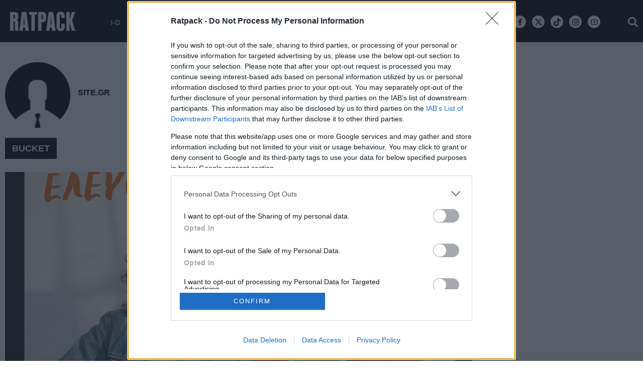

--- FILE ---
content_type: text/html; charset=utf-8
request_url: https://www.ratpack.gr/editors/user/959/sitegr
body_size: 13872
content:
<!DOCTYPE HTML>
<!--[if lt IE 7]> <html lang="el" class="no-js ie ie6"> <![endif]-->
<!--[if IE 7]> <html lang="el" class="no-js ie ie7"> <![endif]-->
<!--[if IE 8]> <html lang="el" class="no-js ie ie8"> <![endif]-->
<!--[if IE 9 ]> <html class="no-js ie ie9"> <![endif]-->
<!--[if (gt IE 9)|!(IE)]><!-->
<html lang="el" class="no-js">
<!--<![endif]-->
<head>

	<base href="https://www.ratpack.gr/editors/user/959/sitegr" />
	<meta http-equiv="content-type" content="text/html; charset=utf-8" />
	<meta name="keywords" content="γυναικες, αντρικο ντυσιμο, αντρικο στυλ, περιποιηση σωματος, εξοδος, φαγητο, ποτο, αυτοκινητα, μηχανες, σπορ, ταξιδια, τεχνολογια, γκατζετ, σειρες, ταινιες, αφιερωματα, συνεντευξεις, ταξιδια" />
	<meta name="viewport" content="width=device-width, initial-scale=1.0" />
	<meta name="referrer" content="origin-when-cross-origin" />
	<meta name="generator" content="Joomla! - Open Source Content Management" />
	<title>Site.gr - Ratpack.gr</title>
	<link href="https://www.ratpack.gr/editors/user/959/sitegr?start=5" rel="next" />
	<link href="https://ratpack.bbend.net/templates/kgt_ratpack/images/touch-icon-iphone.png" rel="apple-touch-icon" />
	<link href="https://ratpack.bbend.net/templates/kgt_ratpack/images/touch-icon-ipad.png" rel="apple-touch-icon" sizes="76x76" />
	<link href="https://ratpack.bbend.net/templates/kgt_ratpack/images/touch-icon-iphone-retina.png" rel="apple-touch-icon" sizes="120x120" />
	<link href="https://ratpack.bbend.net/templates/kgt_ratpack/images/touch-icon-ipad-retina.png" rel="apple-touch-icon" sizes="152x152" />
	<link href="https://ratpack.bbend.net/templates/kgt_ratpack/images/favicon.ico" rel="shortcut icon" type="image/vnd.microsoft.icon" />
	<link href="https://ratpack.bbend.net/stylesheets/1.1.28/kgt_ratpack/css/style.min.css" rel="stylesheet" />
	<meta property="fb:app_id" content="1725610871097937"/>
	<meta property="fb:pages" content="148059922321456" />
	<meta name="p:domain_verify" content="22b1776a0e224a1864137629ea1b0310"/>


	


<!-- InMobi Choice. Consent Manager Tag v3.0 (for TCF 2.2) -->
<script type="text/javascript" async=true>
(function() {
  if (navigator.userAgent.indexOf('Lighthouse') !== -1) {
      return;
	}
  var host = window.location.hostname;
  var element = document.createElement('script');
  var firstScript = document.getElementsByTagName('script')[0];
  var url = 'https://cmp.inmobi.com'
    .concat('/choice/', 'eLT_jqyFg7ftW', '/', host, '/choice.js?tag_version=V3');
  var uspTries = 0;
  var uspTriesLimit = 3;
  element.async = true;
  element.type = 'text/javascript';
  element.src = url;

  firstScript.parentNode.insertBefore(element, firstScript);

  function makeStub() {
    var TCF_LOCATOR_NAME = '__tcfapiLocator';
    var queue = [];
    var win = window;
    var cmpFrame;

    function addFrame() {
      var doc = win.document;
      var otherCMP = !!(win.frames[TCF_LOCATOR_NAME]);

      if (!otherCMP) {
        if (doc.body) {
          var iframe = doc.createElement('iframe');

          iframe.style.cssText = 'display:none';
          iframe.name = TCF_LOCATOR_NAME;
          doc.body.appendChild(iframe);
        } else {
          setTimeout(addFrame, 5);
        }
      }
      return !otherCMP;
    }

    function tcfAPIHandler() {
      var gdprApplies;
      var args = arguments;

      if (!args.length) {
        return queue;
      } else if (args[0] === 'setGdprApplies') {
        if (
          args.length > 3 &&
          args[2] === 2 &&
          typeof args[3] === 'boolean'
        ) {
          gdprApplies = args[3];
          if (typeof args[2] === 'function') {
            args[2]('set', true);
          }
        }
      } else if (args[0] === 'ping') {
        var retr = {
          gdprApplies: gdprApplies,
          cmpLoaded: false,
          cmpStatus: 'stub'
        };

        if (typeof args[2] === 'function') {
          args[2](retr);
        }
      } else {
        if(args[0] === 'init' && typeof args[3] === 'object') {
          args[3] = Object.assign(args[3], { tag_version: 'V3' });
        }
        queue.push(args);
      }
    }

    function postMessageEventHandler(event) {
      var msgIsString = typeof event.data === 'string';
      var json = {};

      try {
        if (msgIsString) {
          json = JSON.parse(event.data);
        } else {
          json = event.data;
        }
      } catch (ignore) {}

      var payload = json.__tcfapiCall;

      if (payload) {
        window.__tcfapi(
          payload.command,
          payload.version,
          function(retValue, success) {
            var returnMsg = {
              __tcfapiReturn: {
                returnValue: retValue,
                success: success,
                callId: payload.callId
              }
            };
            if (msgIsString) {
              returnMsg = JSON.stringify(returnMsg);
            }
            if (event && event.source && event.source.postMessage) {
              event.source.postMessage(returnMsg, '*');
            }
          },
          payload.parameter
        );
      }
    }

    while (win) {
      try {
        if (win.frames[TCF_LOCATOR_NAME]) {
          cmpFrame = win;
          break;
        }
      } catch (ignore) {}

      if (win === window.top) {
        break;
      }
      win = win.parent;
    }
    if (!cmpFrame) {
      addFrame();
      win.__tcfapi = tcfAPIHandler;
      win.addEventListener('message', postMessageEventHandler, false);
    }
  };

  makeStub();

  var uspStubFunction = function() {
    var arg = arguments;
    if (typeof window.__uspapi !== uspStubFunction) {
      setTimeout(function() {
        if (typeof window.__uspapi !== 'undefined') {
          window.__uspapi.apply(window.__uspapi, arg);
        }
      }, 500);
    }
  };

  var checkIfUspIsReady = function() {
    uspTries++;
    if (window.__uspapi === uspStubFunction && uspTries < uspTriesLimit) {
      console.warn('USP is not accessible');
    } else {
      clearInterval(uspInterval);
    }
  };

  if (typeof window.__uspapi === 'undefined') {
    window.__uspapi = uspStubFunction;
    var uspInterval = setInterval(checkIfUspIsReady, 6000);
  }
})();
</script>
<!-- End InMobi Choice. Consent Manager Tag v3.0 (for TCF 2.2) --><!-- new implementation -->

<script>
window.dfp_targeting = {
  "site" : "ratpack",
  "pagetype": "user",
    "section": "editors",
      "category": "editors",
      };
</script>

<script>
  window.googletag = window.googletag || {cmd: []};
</script>

<script>
	googletag.cmd.push(function() {
		googletag.pubads().setTargeting("site", "ratpack");
		googletag.pubads().setTargeting("pageType", "user");
		googletag.pubads().setTargeting("pageSection", "editors");
		googletag.pubads().setTargeting("pageCategory", "editors");

		googletag.pubads().addEventListener('impressionViewable', function(event) {
			var slot = event.slot;
			if (slot.getTargeting('refresh').indexOf('true') > -1) {
				setTimeout(function() {
					var admanSkin = document.getElementById('adman-skin');
					if (admanSkin){ admanSkin.parentNode.removeChild(admanSkin);}
					googletag.pubads().refresh([slot]);
				}, 15000);
			}
		});

				googletag.pubads().disableInitialLoad();
				googletag.pubads().enableSingleRequest();
		googletag.pubads().setCentering(true);

		googletag.enableServices();
	});
</script>

<!-- index -->
<script async src="https://www.googletagmanager.com/gtag/js?id=UA-86115118-1"></script>
	<script>

	var hit_source = 'none';
	var hit_medium = 'none';
	if (typeof URL === "function" && document.referrer) {

		var doc_location = new URL(document.location);
		var doc_referrer = new URL(document.referrer);

		if (doc_location.hostname !== doc_referrer.hostname) {
			hit_source = doc_referrer.hostname;
		}
		
		var params = doc_location.searchParams;
		let utm_medium = params.get('utm_medium');
		if (utm_medium) {
			hit_medium = utm_medium;
		}
	}
	
	window.dataLayer = window.dataLayer || [];
	function gtag(){dataLayer.push(arguments);}
	gtag('js', new Date());

		
		gtag('config', 'UA-86115118-1', {
			'anonymize_ip': true,
			'custom_map': {
				'dimension2': 'hit_source', 
				'dimension3': 'hit_medium',
				'dimension4': 'page_id'
			},
			'page_id': '502adb1974ab1d81d258a19df6a8cbdc',
			'hit_source': hit_source,
			'hit_medium': hit_medium
		});

		gtag('config', 'G-N7VF62PW9V', {
			'hit_source': hit_source,
			'hit_medium': hit_medium,
			'page_id': '502adb1974ab1d81d258a19df6a8cbdc'
		});

	
	gtag('config', 'G-HRJMPC4ZXT');

</script>



	<style>
		/* quantcast overrides */
		.qc-cmp2-summary-buttons.qc-cmp2-summary-buttons.qc-cmp2-summary-buttons button:last-of-type { background: rgb(255,255,255); color: rgb(32,109,197); border: 1px solid rgb(32,109,197); }
	</style>

	<script type="application/json" class="joomla-script-options new">
	{"modules":[{"name":"Cmp","options":{
		"google":true,
		"prebid":true,
		"png": true,
		"tempo": true,
		"exitbee": true,
		"butterfly": false,
		"agora": false,
		"preroll": true,
		"unilever": true,
		"groupm": true,
		"nielsen": false,
		"smartAdserver": true
		}
	}, {"name": "SharingTools", "options":[]}]}
	</script>

	
	<script src="https://static.cleverpush.com/channel/loader/48RCfzFiJKgiWSRHz.js" async></script>

	<script defer src="https://ratpack.bbend.net/static-js/0.1.78/version/js-site/main.min.js"></script>

	<script>
	!function (w, d, t) {
	w.TiktokAnalyticsObject=t;var ttq=w[t]=w[t]||[];ttq.methods=["page","track","identify","instances","debug","on","off","once","ready","alias","group","enableCookie","disableCookie"],ttq.setAndDefer=function(t,e){t[e]=function(){t.push([e].concat(Array.prototype.slice.call(arguments,0)))}};for(var i=0;i<ttq.methods.length;i++)ttq.setAndDefer(ttq,ttq.methods[i]);ttq.instance=function(t){for(var e=ttq._i[t]||[],n=0;n<ttq.methods.length;n++)ttq.setAndDefer(e,ttq.methods[n]);return e},ttq.load=function(e,n){var i="https://analytics.tiktok.com/i18n/pixel/events.js";ttq._i=ttq._i||{},ttq._i[e]=[],ttq._i[e]._u=i,ttq._t=ttq._t||{},ttq._t[e]=+new Date,ttq._o=ttq._o||{},ttq._o[e]=n||{};n=document.createElement("script");n.type="text/javascript",n.async=!0,n.src=i+"?sdkid="+e+"&lib="+t;e=document.getElementsByTagName("script")[0];e.parentNode.insertBefore(n,e)};
	ttq.load('CK5B6DBC77U0C3LA10N0');
	ttq.page();
	}(window, document, 'ttq');
	</script>
</head>

<body id="com_news" class="site user-view itemid-162 ros-page el-gr-site">

	<svg aria-hidden="true" style="position: absolute; width: 0; height: 0; overflow: hidden;" version="1.1" xmlns="http://www.w3.org/2000/svg" xmlns:xlink="http://www.w3.org/1999/xlink">
		<defs>
			<symbol id="icon-navigation-arrow-left" viewBox="0 0 32 32">
				<path d="M16 0c8.837 0 16 7.163 16 16s-7.163 16-16 16-16-7.163-16-16v0c0.011-8.833 7.167-15.99 16-16v0zM16.943 22.224l1.412-1.413-4.753-4.754 4.753-4.752-1.412-1.414-6.169 6.166 6.169 6.167z"></path>
			</symbol>
			<symbol id="icon-navigation-arrow-right" viewBox="0 0 32 32">
				<path d="M15.999 32c-8.837 0-16-7.163-16-16s7.163-16 16-16c8.837 0 16 7.163 16 16v0c-0.010 8.833-7.167 15.99-15.999 16h-0.001zM15.056 9.776l-1.412 1.413 4.752 4.754-4.752 4.752 1.412 1.414 6.169-6.166z"></path>
			</symbol>
			<symbol id="icon-modal-open" viewBox="0 0 32 32">
				<path d="M29.914 16.086l-14.060-14.061 16.086-2.025z"></path>
				<path d="M0 32l2.024-16.086 14.060 14.059z"></path>
			</symbol>
			<symbol id="icon-modal-close" viewBox="0 0 32 32">
				<path d="M19.764 0l12.236 12.238-14 1.762z"></path>
				<path d="M13.997 18l-1.762 14-12.235-12.235z"></path>
			</symbol>
		</defs>
	</svg>

<div id="fb-root"></div>

<div class="notvisible">
	
<!-- Ratpack_Prestitial_1x1 -->
<div id="ad-position-143" class="js-ad-slot ad-unit " data-params='{"name":"slot_Ratpack_Prestitial_1x1","slot":"Ratpack_Prestitial_1x1","publisher":"4635146","sizes":[[1,1]],"position":"ad-position-143","fluid":0,"collapse":false,"size_mapping":[],"devices":"mobile,tablet,desktop"}'></div>

</div>


<div class="page">

	<div class="dfp-skin-box"></div>

	<div id="app-page-header" class="header">
		<div class="zone header-zone">
			<div class="screen header-area">
				<a id="header-logo" class="header-logo" href="https://www.ratpack.gr/" title="Home page" >
					<img src= "https://ratpack.bbend.net/templates/kgt_ratpack/images/ratpack-logo-resized.png"  alt="Ratpack.gr" >
				</a>
				<div class="header-menu container">
					<ul class="nav menu">
						<li class="parent item">
							<a href="/i-d">I-D</a>
							<ul class="sub-menu">
								<li class="child item"><a href="/i-d/sex">SEX</a></li>
								<li class="child item"><a href="/i-d/body">BODY</a></li>
								<li class="child item"><a href="/i-d/grooming">GROOMING</a></li>
															</ul>
						</li>
						<li class="parent item">
							<a href="/manual">MANUAL</a>
							<ul class="sub-menu">
								<li class="child item"><a href="/manual/food-drink">FOOD & DRINK</a></li>
								<li class="child item"><a href="/manual/auto-moto">AUTO/MOTO</a></li>
								<li class="child item"><a href="/manual/gaming">GAMING</a></li>
								<li class="child item"><a href="/manual/travel">TRAVEL</a></li>
								<li class="child item"><a href="/manual/tech">TECH</a></li>
															</ul>
						</li>

						<li class="parent item">
							<a href="/buzz">BUZZ</a>
							<ul class="sub-menu">
								<li class="child item"><a href="/buzz/opinions">OPINIONS</a></li>
								<li class="child item"><a href="/buzz/interviews">INTERVIEWS</a></li>
								<li class="child item"><a href="/buzz/features">FEATURES</a></li>
								<li class="child item"><a href="/buzz/quiz-polls">QUIZ/POLLS</a></li>
								<li class="child item"><a href="/buzz/longreads">LONGREADS</a></li>
							</ul>
						</li>
						<li class="parent item"> <a href="/women">WOMEN</a>
						</li>
						<li class="item"> <a href="/sports">SPORTS</a> </li>
						<li class="item"> <a href="/culture">CULTURE</a> </li>
						<li class="item"> <a href="/i-d/style">STYLE</a></li>
						<li class="item"> <a href="/manual/going-out">GOING OUT</a></li>
											</ul>
				</div>

				<div class="mini-action mini-menu burger">
					<span class="icon icon-menu"></span>
				</div>


				<div class="mini-action mini-search search-toggle">
					<span class="icon icon-search"></span>
				</div>

				<!-- <div class="social-network-urls">
					<a class="icon icon-facebook" href="https://www.facebook.com/ratpackgr" target="_blank"></a>
					<a class="icon icon-twitter" href="https://twitter.com/ratpackgr" target="_blank"></a>
					<a class="icon icon-instagram" href="https://www.instagram.com/ratpackgr/" target="_blank"></a>
					<a class="icon icon-youtube" href="https://www.youtube.com/channel/UCOqKdVMnmlogLWpsCRIEuYQ" target="_blank"></a>
				</div> -->
				<div class="social-network-urls">
					<a class="icon icon-facebook-new" href="https://www.facebook.com/ratpackgr" target="_blank"><svg width="16" height="16" style="vertical-align: middle;" viewBox="0 0 24 24"><path d="M14 13.5H16.5L17.5 9.5H14V7.5C14 6.47062 14 5.5 16 5.5H17.5V2.1401C17.1743 2.09685 15.943 2 14.6429 2C11.9284 2 10 3.65686 10 6.69971V9.5H7V13.5H10V22H14V13.5Z"></path></svg></a>
					<a class="icon icon-twitter-new" href="https://twitter.com/ratpackgr" target="_blank"><svg width="16" height="16" style="vertical-align: middle;" viewBox="0 0 24 24"><path d="M18.2048 2.25H21.5128L14.2858 10.51L22.7878 21.75H16.1308L10.9168 14.933L4.95084 21.75H1.64084L9.37084 12.915L1.21484 2.25H8.04084L12.7538 8.481L18.2048 2.25ZM17.0438 19.77H18.8768L7.04484 4.126H5.07784L17.0438 19.77Z"></path></svg></a>
					<a class="icon tiktok" href="https://www.tiktok.com/@ratpackgr?_t=8iwOmCYKvgG&_r=1" target="_blank"><svg width="16" height="16" style="vertical-align: middle;" viewBox="0 0 32 32"><path d="M26.409,6.844C26.194,6.732 25.984,6.61 25.78,6.477C25.187,6.086 24.644,5.624 24.162,5.103C23.218,4.043 22.588,2.742 22.343,1.344C22.254,0.902 22.23,0.449 22.271,0L16.771,0L16.771,21.252C16.771,21.537 16.771,21.819 16.759,22.098L16.759,22.202C16.761,22.218 16.761,22.234 16.759,22.25L16.759,22.262C16.642,23.809 15.76,25.2 14.411,25.966C13.718,26.36 12.934,26.567 12.137,26.566C9.577,26.566 7.47,24.46 7.47,21.899C7.47,19.339 9.577,17.233 12.137,17.233C12.622,17.232 13.104,17.308 13.564,17.459L13.571,11.862C10.743,11.497 7.888,12.332 5.704,14.164C4.756,14.987 3.959,15.968 3.35,17.065C2.581,18.484 2.164,20.068 2.136,21.681C2.124,22.922 2.323,24.156 2.726,25.329L2.726,25.343C3.089,26.318 3.592,27.234 4.219,28.065C4.897,28.926 5.698,29.682 6.597,30.31L6.597,30.298L6.61,30.311C8.277,31.406 10.227,31.993 12.221,32C13.66,31.998 15.08,31.684 16.385,31.08C17.674,30.472 18.825,29.607 19.767,28.539C20.551,27.63 21.174,26.594 21.61,25.476C22.012,24.351 22.236,23.169 22.274,21.975L22.274,10.699C22.341,10.739 23.228,11.326 23.228,11.326C24.251,11.928 25.354,12.384 26.504,12.68C27.608,12.934 28.733,13.088 29.865,13.14L29.865,7.685C28.66,7.701 27.472,7.412 26.409,6.844Z"></path></svg></a>

					<a class="icon icon-instagram-new" href="https://www.instagram.com/ratpackgr/" target="_blank"><svg width="16" height="16" style="vertical-align: middle;" viewBox="0 0 24 24"><path d="M12.001 9C10.3436 9 9.00098 10.3431 9.00098 12C9.00098 13.6573 10.3441 15 12.001 15C13.6583 15 15.001 13.6569 15.001 12C15.001 10.3427 13.6579 9 12.001 9ZM12.001 7C14.7614 7 17.001 9.2371 17.001 12C17.001 14.7605 14.7639 17 12.001 17C9.24051 17 7.00098 14.7629 7.00098 12C7.00098 9.23953 9.23808 7 12.001 7ZM18.501 6.74915C18.501 7.43926 17.9402 7.99917 17.251 7.99917C16.5609 7.99917 16.001 7.4384 16.001 6.74915C16.001 6.0599 16.5617 5.5 17.251 5.5C17.9393 5.49913 18.501 6.0599 18.501 6.74915ZM12.001 4C9.5265 4 9.12318 4.00655 7.97227 4.0578C7.18815 4.09461 6.66253 4.20007 6.17416 4.38967C5.74016 4.55799 5.42709 4.75898 5.09352 5.09255C4.75867 5.4274 4.55804 5.73963 4.3904 6.17383C4.20036 6.66332 4.09493 7.18811 4.05878 7.97115C4.00703 9.0752 4.00098 9.46105 4.00098 12C4.00098 14.4745 4.00753 14.8778 4.05877 16.0286C4.0956 16.8124 4.2012 17.3388 4.39034 17.826C4.5591 18.2606 4.7605 18.5744 5.09246 18.9064C5.42863 19.2421 5.74179 19.4434 6.17187 19.6094C6.66619 19.8005 7.19148 19.9061 7.97212 19.9422C9.07618 19.9939 9.46203 20 12.001 20C14.4755 20 14.8788 19.9934 16.0296 19.9422C16.8117 19.9055 17.3385 19.7996 17.827 19.6106C18.2604 19.4423 18.5752 19.2402 18.9074 18.9085C19.2436 18.5718 19.4445 18.2594 19.6107 17.8283C19.8013 17.3358 19.9071 16.8098 19.9432 16.0289C19.9949 14.9248 20.001 14.5389 20.001 12C20.001 9.52552 19.9944 9.12221 19.9432 7.97137C19.9064 7.18906 19.8005 6.66149 19.6113 6.17318C19.4434 5.74038 19.2417 5.42635 18.9084 5.09255C18.573 4.75715 18.2616 4.55693 17.8271 4.38942C17.338 4.19954 16.8124 4.09396 16.0298 4.05781C14.9258 4.00605 14.5399 4 12.001 4ZM12.001 2C14.7176 2 15.0568 2.01 16.1235 2.06C17.1876 2.10917 17.9135 2.2775 18.551 2.525C19.2101 2.77917 19.7668 3.1225 20.3226 3.67833C20.8776 4.23417 21.221 4.7925 21.476 5.45C21.7226 6.08667 21.891 6.81333 21.941 7.8775C21.9885 8.94417 22.001 9.28333 22.001 12C22.001 14.7167 21.991 15.0558 21.941 16.1225C21.8918 17.1867 21.7226 17.9125 21.476 18.55C21.2218 19.2092 20.8776 19.7658 20.3226 20.3217C19.7668 20.8767 19.2076 21.22 18.551 21.475C17.9135 21.7217 17.1876 21.89 16.1235 21.94C15.0568 21.9875 14.7176 22 12.001 22C9.28431 22 8.94514 21.99 7.87848 21.94C6.81431 21.8908 6.08931 21.7217 5.45098 21.475C4.79264 21.2208 4.23514 20.8767 3.67931 20.3217C3.12348 19.7658 2.78098 19.2067 2.52598 18.55C2.27848 17.9125 2.11098 17.1867 2.06098 16.1225C2.01348 15.0558 2.00098 14.7167 2.00098 12C2.00098 9.28333 2.01098 8.94417 2.06098 7.8775C2.11014 6.8125 2.27848 6.0875 2.52598 5.45C2.78014 4.79167 3.12348 4.23417 3.67931 3.67833C4.23514 3.1225 4.79348 2.78 5.45098 2.525C6.08848 2.2775 6.81348 2.11 7.87848 2.06C8.94514 2.0125 9.28431 2 12.001 2Z"></path>					</svg></a>
					<a class="icon icon-youtube-new" href="https://www.youtube.com/channel/UCOqKdVMnmlogLWpsCRIEuYQ" target="_blank"><svg width="16" height="16" style="vertical-align: middle;" viewBox="0 0 24 24"><path d="M19.6069 6.99482C19.5307 6.69695 19.3152 6.47221 19.0684 6.40288C18.6299 6.28062 16.501 6 12.001 6C7.50098 6 5.37252 6.28073 4.93225 6.40323C4.68776 6.47123 4.4723 6.69593 4.3951 6.99482C4.2863 7.41923 4.00098 9.19595 4.00098 12C4.00098 14.804 4.2863 16.5808 4.3954 17.0064C4.47126 17.3031 4.68676 17.5278 4.93251 17.5968C5.37252 17.7193 7.50098 18 12.001 18C16.501 18 18.6299 17.7194 19.0697 17.5968C19.3142 17.5288 19.5297 17.3041 19.6069 17.0052C19.7157 16.5808 20.001 14.8 20.001 12C20.001 9.2 19.7157 7.41923 19.6069 6.99482ZM21.5442 6.49818C22.001 8.28 22.001 12 22.001 12C22.001 12 22.001 15.72 21.5442 17.5018C21.2897 18.4873 20.547 19.2618 19.6056 19.5236C17.8971 20 12.001 20 12.001 20C12.001 20 6.10837 20 4.39637 19.5236C3.45146 19.2582 2.70879 18.4836 2.45774 17.5018C2.00098 15.72 2.00098 12 2.00098 12C2.00098 12 2.00098 8.28 2.45774 6.49818C2.71227 5.51273 3.45495 4.73818 4.39637 4.47636C6.10837 4 12.001 4 12.001 4C12.001 4 17.8971 4 19.6056 4.47636C20.5505 4.74182 21.2932 5.51636 21.5442 6.49818ZM10.001 15.5V8.5L16.001 12L10.001 15.5Z"></path></svg></a>
				</div>
				<div class="clr"></div>
			</div>
		</div>
		<span class="header-height"></span>

		<div class="zone menu-zone">

			<div id="menu" class="menu">
				<div class="main-menu">
										<div class="screen header-area dark">
						<div class="mini-action mini-menu burger">
							<span class="icon icon-close"></span>
						</div>

						<a id="header-logo-dark" class="header-logo dark" href="https://www.ratpack.gr/" title="Home page" >
							<img src="https://ratpack.bbend.net/templates/kgt_ratpack/images/logo-dark.png"  alt="Ratpack.gr" >
						</a>



						<div class="mini-action mini-search search-toggle">
						<span class="icon icon-search"></span>
						</div>


												<div class="social-network-urls">
						<a class="icon icon-facebook-new" href="https://www.facebook.com/ratpackgr" target="_blank"><svg width="16" height="16" style="vertical-align: middle;" viewBox="0 0 24 24"><path d="M14 13.5H16.5L17.5 9.5H14V7.5C14 6.47062 14 5.5 16 5.5H17.5V2.1401C17.1743 2.09685 15.943 2 14.6429 2C11.9284 2 10 3.65686 10 6.69971V9.5H7V13.5H10V22H14V13.5Z"></path></svg></a>
					<a class="icon icon-twitter-new" href="https://twitter.com/ratpackgr" target="_blank"><svg width="16" height="16" style="vertical-align: middle;" viewBox="0 0 24 24"><path d="M18.2048 2.25H21.5128L14.2858 10.51L22.7878 21.75H16.1308L10.9168 14.933L4.95084 21.75H1.64084L9.37084 12.915L1.21484 2.25H8.04084L12.7538 8.481L18.2048 2.25ZM17.0438 19.77H18.8768L7.04484 4.126H5.07784L17.0438 19.77Z"></path></svg></a>
					<a class="icon tiktok" href="https://www.tiktok.com/@ratpackgr?_t=8iwOmCYKvgG&_r=1" target="_blank"><svg width="16" height="16" style="vertical-align: middle;" viewBox="0 0 32 32"><path d="M26.409,6.844C26.194,6.732 25.984,6.61 25.78,6.477C25.187,6.086 24.644,5.624 24.162,5.103C23.218,4.043 22.588,2.742 22.343,1.344C22.254,0.902 22.23,0.449 22.271,0L16.771,0L16.771,21.252C16.771,21.537 16.771,21.819 16.759,22.098L16.759,22.202C16.761,22.218 16.761,22.234 16.759,22.25L16.759,22.262C16.642,23.809 15.76,25.2 14.411,25.966C13.718,26.36 12.934,26.567 12.137,26.566C9.577,26.566 7.47,24.46 7.47,21.899C7.47,19.339 9.577,17.233 12.137,17.233C12.622,17.232 13.104,17.308 13.564,17.459L13.571,11.862C10.743,11.497 7.888,12.332 5.704,14.164C4.756,14.987 3.959,15.968 3.35,17.065C2.581,18.484 2.164,20.068 2.136,21.681C2.124,22.922 2.323,24.156 2.726,25.329L2.726,25.343C3.089,26.318 3.592,27.234 4.219,28.065C4.897,28.926 5.698,29.682 6.597,30.31L6.597,30.298L6.61,30.311C8.277,31.406 10.227,31.993 12.221,32C13.66,31.998 15.08,31.684 16.385,31.08C17.674,30.472 18.825,29.607 19.767,28.539C20.551,27.63 21.174,26.594 21.61,25.476C22.012,24.351 22.236,23.169 22.274,21.975L22.274,10.699C22.341,10.739 23.228,11.326 23.228,11.326C24.251,11.928 25.354,12.384 26.504,12.68C27.608,12.934 28.733,13.088 29.865,13.14L29.865,7.685C28.66,7.701 27.472,7.412 26.409,6.844Z"></path></svg></a>

					<a class="icon icon-instagram-new" href="https://www.instagram.com/ratpackgr/" target="_blank"><svg width="16" height="16" style="vertical-align: middle;" viewBox="0 0 24 24"><path d="M12.001 9C10.3436 9 9.00098 10.3431 9.00098 12C9.00098 13.6573 10.3441 15 12.001 15C13.6583 15 15.001 13.6569 15.001 12C15.001 10.3427 13.6579 9 12.001 9ZM12.001 7C14.7614 7 17.001 9.2371 17.001 12C17.001 14.7605 14.7639 17 12.001 17C9.24051 17 7.00098 14.7629 7.00098 12C7.00098 9.23953 9.23808 7 12.001 7ZM18.501 6.74915C18.501 7.43926 17.9402 7.99917 17.251 7.99917C16.5609 7.99917 16.001 7.4384 16.001 6.74915C16.001 6.0599 16.5617 5.5 17.251 5.5C17.9393 5.49913 18.501 6.0599 18.501 6.74915ZM12.001 4C9.5265 4 9.12318 4.00655 7.97227 4.0578C7.18815 4.09461 6.66253 4.20007 6.17416 4.38967C5.74016 4.55799 5.42709 4.75898 5.09352 5.09255C4.75867 5.4274 4.55804 5.73963 4.3904 6.17383C4.20036 6.66332 4.09493 7.18811 4.05878 7.97115C4.00703 9.0752 4.00098 9.46105 4.00098 12C4.00098 14.4745 4.00753 14.8778 4.05877 16.0286C4.0956 16.8124 4.2012 17.3388 4.39034 17.826C4.5591 18.2606 4.7605 18.5744 5.09246 18.9064C5.42863 19.2421 5.74179 19.4434 6.17187 19.6094C6.66619 19.8005 7.19148 19.9061 7.97212 19.9422C9.07618 19.9939 9.46203 20 12.001 20C14.4755 20 14.8788 19.9934 16.0296 19.9422C16.8117 19.9055 17.3385 19.7996 17.827 19.6106C18.2604 19.4423 18.5752 19.2402 18.9074 18.9085C19.2436 18.5718 19.4445 18.2594 19.6107 17.8283C19.8013 17.3358 19.9071 16.8098 19.9432 16.0289C19.9949 14.9248 20.001 14.5389 20.001 12C20.001 9.52552 19.9944 9.12221 19.9432 7.97137C19.9064 7.18906 19.8005 6.66149 19.6113 6.17318C19.4434 5.74038 19.2417 5.42635 18.9084 5.09255C18.573 4.75715 18.2616 4.55693 17.8271 4.38942C17.338 4.19954 16.8124 4.09396 16.0298 4.05781C14.9258 4.00605 14.5399 4 12.001 4ZM12.001 2C14.7176 2 15.0568 2.01 16.1235 2.06C17.1876 2.10917 17.9135 2.2775 18.551 2.525C19.2101 2.77917 19.7668 3.1225 20.3226 3.67833C20.8776 4.23417 21.221 4.7925 21.476 5.45C21.7226 6.08667 21.891 6.81333 21.941 7.8775C21.9885 8.94417 22.001 9.28333 22.001 12C22.001 14.7167 21.991 15.0558 21.941 16.1225C21.8918 17.1867 21.7226 17.9125 21.476 18.55C21.2218 19.2092 20.8776 19.7658 20.3226 20.3217C19.7668 20.8767 19.2076 21.22 18.551 21.475C17.9135 21.7217 17.1876 21.89 16.1235 21.94C15.0568 21.9875 14.7176 22 12.001 22C9.28431 22 8.94514 21.99 7.87848 21.94C6.81431 21.8908 6.08931 21.7217 5.45098 21.475C4.79264 21.2208 4.23514 20.8767 3.67931 20.3217C3.12348 19.7658 2.78098 19.2067 2.52598 18.55C2.27848 17.9125 2.11098 17.1867 2.06098 16.1225C2.01348 15.0558 2.00098 14.7167 2.00098 12C2.00098 9.28333 2.01098 8.94417 2.06098 7.8775C2.11014 6.8125 2.27848 6.0875 2.52598 5.45C2.78014 4.79167 3.12348 4.23417 3.67931 3.67833C4.23514 3.1225 4.79348 2.78 5.45098 2.525C6.08848 2.2775 6.81348 2.11 7.87848 2.06C8.94514 2.0125 9.28431 2 12.001 2Z"></path>					</svg></a>
					<a class="icon icon-youtube-new" href="https://www.youtube.com/channel/UCOqKdVMnmlogLWpsCRIEuYQ" target="_blank"><svg width="16" height="16" style="vertical-align: middle;" viewBox="0 0 24 24"><path d="M19.6069 6.99482C19.5307 6.69695 19.3152 6.47221 19.0684 6.40288C18.6299 6.28062 16.501 6 12.001 6C7.50098 6 5.37252 6.28073 4.93225 6.40323C4.68776 6.47123 4.4723 6.69593 4.3951 6.99482C4.2863 7.41923 4.00098 9.19595 4.00098 12C4.00098 14.804 4.2863 16.5808 4.3954 17.0064C4.47126 17.3031 4.68676 17.5278 4.93251 17.5968C5.37252 17.7193 7.50098 18 12.001 18C16.501 18 18.6299 17.7194 19.0697 17.5968C19.3142 17.5288 19.5297 17.3041 19.6069 17.0052C19.7157 16.5808 20.001 14.8 20.001 12C20.001 9.2 19.7157 7.41923 19.6069 6.99482ZM21.5442 6.49818C22.001 8.28 22.001 12 22.001 12C22.001 12 22.001 15.72 21.5442 17.5018C21.2897 18.4873 20.547 19.2618 19.6056 19.5236C17.8971 20 12.001 20 12.001 20C12.001 20 6.10837 20 4.39637 19.5236C3.45146 19.2582 2.70879 18.4836 2.45774 17.5018C2.00098 15.72 2.00098 12 2.00098 12C2.00098 12 2.00098 8.28 2.45774 6.49818C2.71227 5.51273 3.45495 4.73818 4.39637 4.47636C6.10837 4 12.001 4 12.001 4C12.001 4 17.8971 4 19.6056 4.47636C20.5505 4.74182 21.2932 5.51636 21.5442 6.49818ZM10.001 15.5V8.5L16.001 12L10.001 15.5Z"></path></svg></a>
						</div>

					</div>
										<div class="screen ">
						<div class="mobile-social-network-urls">
						<a class="icon icon-facebook-new" href="https://www.facebook.com/ratpackgr" target="_blank"><svg width="16" height="16" style="vertical-align: middle;" viewBox="0 0 24 24"><path d="M14 13.5H16.5L17.5 9.5H14V7.5C14 6.47062 14 5.5 16 5.5H17.5V2.1401C17.1743 2.09685 15.943 2 14.6429 2C11.9284 2 10 3.65686 10 6.69971V9.5H7V13.5H10V22H14V13.5Z"></path></svg></a>
					<a class="icon icon-twitter-new" href="https://twitter.com/ratpackgr" target="_blank"><svg width="16" height="16" style="vertical-align: middle;" viewBox="0 0 24 24"><path d="M18.2048 2.25H21.5128L14.2858 10.51L22.7878 21.75H16.1308L10.9168 14.933L4.95084 21.75H1.64084L9.37084 12.915L1.21484 2.25H8.04084L12.7538 8.481L18.2048 2.25ZM17.0438 19.77H18.8768L7.04484 4.126H5.07784L17.0438 19.77Z"></path></svg></a>
					<a class="icon tiktok" href="https://www.tiktok.com/@ratpackgr?_t=8iwOmCYKvgG&_r=1" target="_blank"><svg width="16" height="16" style="vertical-align: middle;" viewBox="0 0 32 32"><path d="M26.409,6.844C26.194,6.732 25.984,6.61 25.78,6.477C25.187,6.086 24.644,5.624 24.162,5.103C23.218,4.043 22.588,2.742 22.343,1.344C22.254,0.902 22.23,0.449 22.271,0L16.771,0L16.771,21.252C16.771,21.537 16.771,21.819 16.759,22.098L16.759,22.202C16.761,22.218 16.761,22.234 16.759,22.25L16.759,22.262C16.642,23.809 15.76,25.2 14.411,25.966C13.718,26.36 12.934,26.567 12.137,26.566C9.577,26.566 7.47,24.46 7.47,21.899C7.47,19.339 9.577,17.233 12.137,17.233C12.622,17.232 13.104,17.308 13.564,17.459L13.571,11.862C10.743,11.497 7.888,12.332 5.704,14.164C4.756,14.987 3.959,15.968 3.35,17.065C2.581,18.484 2.164,20.068 2.136,21.681C2.124,22.922 2.323,24.156 2.726,25.329L2.726,25.343C3.089,26.318 3.592,27.234 4.219,28.065C4.897,28.926 5.698,29.682 6.597,30.31L6.597,30.298L6.61,30.311C8.277,31.406 10.227,31.993 12.221,32C13.66,31.998 15.08,31.684 16.385,31.08C17.674,30.472 18.825,29.607 19.767,28.539C20.551,27.63 21.174,26.594 21.61,25.476C22.012,24.351 22.236,23.169 22.274,21.975L22.274,10.699C22.341,10.739 23.228,11.326 23.228,11.326C24.251,11.928 25.354,12.384 26.504,12.68C27.608,12.934 28.733,13.088 29.865,13.14L29.865,7.685C28.66,7.701 27.472,7.412 26.409,6.844Z"></path></svg></a>

					<a class="icon icon-instagram-new" href="https://www.instagram.com/ratpackgr/" target="_blank"><svg width="16" height="16" style="vertical-align: middle;" viewBox="0 0 24 24"><path d="M12.001 9C10.3436 9 9.00098 10.3431 9.00098 12C9.00098 13.6573 10.3441 15 12.001 15C13.6583 15 15.001 13.6569 15.001 12C15.001 10.3427 13.6579 9 12.001 9ZM12.001 7C14.7614 7 17.001 9.2371 17.001 12C17.001 14.7605 14.7639 17 12.001 17C9.24051 17 7.00098 14.7629 7.00098 12C7.00098 9.23953 9.23808 7 12.001 7ZM18.501 6.74915C18.501 7.43926 17.9402 7.99917 17.251 7.99917C16.5609 7.99917 16.001 7.4384 16.001 6.74915C16.001 6.0599 16.5617 5.5 17.251 5.5C17.9393 5.49913 18.501 6.0599 18.501 6.74915ZM12.001 4C9.5265 4 9.12318 4.00655 7.97227 4.0578C7.18815 4.09461 6.66253 4.20007 6.17416 4.38967C5.74016 4.55799 5.42709 4.75898 5.09352 5.09255C4.75867 5.4274 4.55804 5.73963 4.3904 6.17383C4.20036 6.66332 4.09493 7.18811 4.05878 7.97115C4.00703 9.0752 4.00098 9.46105 4.00098 12C4.00098 14.4745 4.00753 14.8778 4.05877 16.0286C4.0956 16.8124 4.2012 17.3388 4.39034 17.826C4.5591 18.2606 4.7605 18.5744 5.09246 18.9064C5.42863 19.2421 5.74179 19.4434 6.17187 19.6094C6.66619 19.8005 7.19148 19.9061 7.97212 19.9422C9.07618 19.9939 9.46203 20 12.001 20C14.4755 20 14.8788 19.9934 16.0296 19.9422C16.8117 19.9055 17.3385 19.7996 17.827 19.6106C18.2604 19.4423 18.5752 19.2402 18.9074 18.9085C19.2436 18.5718 19.4445 18.2594 19.6107 17.8283C19.8013 17.3358 19.9071 16.8098 19.9432 16.0289C19.9949 14.9248 20.001 14.5389 20.001 12C20.001 9.52552 19.9944 9.12221 19.9432 7.97137C19.9064 7.18906 19.8005 6.66149 19.6113 6.17318C19.4434 5.74038 19.2417 5.42635 18.9084 5.09255C18.573 4.75715 18.2616 4.55693 17.8271 4.38942C17.338 4.19954 16.8124 4.09396 16.0298 4.05781C14.9258 4.00605 14.5399 4 12.001 4ZM12.001 2C14.7176 2 15.0568 2.01 16.1235 2.06C17.1876 2.10917 17.9135 2.2775 18.551 2.525C19.2101 2.77917 19.7668 3.1225 20.3226 3.67833C20.8776 4.23417 21.221 4.7925 21.476 5.45C21.7226 6.08667 21.891 6.81333 21.941 7.8775C21.9885 8.94417 22.001 9.28333 22.001 12C22.001 14.7167 21.991 15.0558 21.941 16.1225C21.8918 17.1867 21.7226 17.9125 21.476 18.55C21.2218 19.2092 20.8776 19.7658 20.3226 20.3217C19.7668 20.8767 19.2076 21.22 18.551 21.475C17.9135 21.7217 17.1876 21.89 16.1235 21.94C15.0568 21.9875 14.7176 22 12.001 22C9.28431 22 8.94514 21.99 7.87848 21.94C6.81431 21.8908 6.08931 21.7217 5.45098 21.475C4.79264 21.2208 4.23514 20.8767 3.67931 20.3217C3.12348 19.7658 2.78098 19.2067 2.52598 18.55C2.27848 17.9125 2.11098 17.1867 2.06098 16.1225C2.01348 15.0558 2.00098 14.7167 2.00098 12C2.00098 9.28333 2.01098 8.94417 2.06098 7.8775C2.11014 6.8125 2.27848 6.0875 2.52598 5.45C2.78014 4.79167 3.12348 4.23417 3.67931 3.67833C4.23514 3.1225 4.79348 2.78 5.45098 2.525C6.08848 2.2775 6.81348 2.11 7.87848 2.06C8.94514 2.0125 9.28431 2 12.001 2Z"></path>					</svg></a>
					<a class="icon icon-youtube-new" href="https://www.youtube.com/channel/UCOqKdVMnmlogLWpsCRIEuYQ" target="_blank"><svg width="16" height="16" style="vertical-align: middle;" viewBox="0 0 24 24"><path d="M19.6069 6.99482C19.5307 6.69695 19.3152 6.47221 19.0684 6.40288C18.6299 6.28062 16.501 6 12.001 6C7.50098 6 5.37252 6.28073 4.93225 6.40323C4.68776 6.47123 4.4723 6.69593 4.3951 6.99482C4.2863 7.41923 4.00098 9.19595 4.00098 12C4.00098 14.804 4.2863 16.5808 4.3954 17.0064C4.47126 17.3031 4.68676 17.5278 4.93251 17.5968C5.37252 17.7193 7.50098 18 12.001 18C16.501 18 18.6299 17.7194 19.0697 17.5968C19.3142 17.5288 19.5297 17.3041 19.6069 17.0052C19.7157 16.5808 20.001 14.8 20.001 12C20.001 9.2 19.7157 7.41923 19.6069 6.99482ZM21.5442 6.49818C22.001 8.28 22.001 12 22.001 12C22.001 12 22.001 15.72 21.5442 17.5018C21.2897 18.4873 20.547 19.2618 19.6056 19.5236C17.8971 20 12.001 20 12.001 20C12.001 20 6.10837 20 4.39637 19.5236C3.45146 19.2582 2.70879 18.4836 2.45774 17.5018C2.00098 15.72 2.00098 12 2.00098 12C2.00098 12 2.00098 8.28 2.45774 6.49818C2.71227 5.51273 3.45495 4.73818 4.39637 4.47636C6.10837 4 12.001 4 12.001 4C12.001 4 17.8971 4 19.6056 4.47636C20.5505 4.74182 21.2932 5.51636 21.5442 6.49818ZM10.001 15.5V8.5L16.001 12L10.001 15.5Z"></path></svg></a>
						</div>
						<ul class="nav menu p10">

							<li class="parent item first-page">
								<a href="/">FIRST PAGE</a>
							</li>
							<li class="parent item">
								<a href="/i-d">I-D</a>
								<ul class="sub-menu">
									<li class="child item"><a href="/i-d/sex">SEX</a></li>
									<li class="child item"><a href="/i-d/body">BODY</a></li>
									<li class="child item"><a href="/i-d/grooming">GROOMING</a></li>
																	</ul>
							</li>
							<li class="parent item">
								<a href="/manual">MANUAL</a>
								<ul class="sub-menu">
									<li class="child item"><a href="/manual/food-drink">FOOD & DRINK</a></li>
									<li class="child item"><a href="/manual/auto-moto">AUTO/MOTO</a></li>
									<li class="child item"><a href="/manual/gaming">GAMING</a></li>
									<li class="child item"><a href="/manual/travel">TRAVEL</a></li>
									<li class="child item"><a href="/manual/tech">TECH</a></li>
																	</ul>
							</li>

							<li class="parent item">
								<a href="/buzz">BUZZ</a>
								<ul class="sub-menu">
									<li class="child item"><a href="/buzz/opinions">OPINIONS</a></li>
									<li class="child item"><a href="/buzz/interviews">INTERVIEWS</a></li>
									<li class="child item"><a href="/buzz/features">FEATURES</a></li>
									<li class="child item"><a href="/buzz/quiz-polls">QUIZ/POLLS</a></li>
									<li class="child item"><a href="/buzz/longreads">LONGREADS</a></li>
								</ul>
							</li>
							<li class="parent item"> <a href="/women">WOMEN</a>
							</li>
							<li class="parent item"> <a href="/sports">SPORTS</a> </li>
							<li class="parent item"> <a href="/culture">CULTURE</a> </li>
							<li class="parent item"> <a href="/i-d/style">STYLE</a></li>
							<li class="parent item"> <a href="/manual/going-out">GOING OUT</a></li>

							
							<li class="menu-footer-top">DPG DIGITAL MEDIA</li>
							<li class="menu-footer-links"><a href="/diafimisi">ΔΙΑΦΗΜΙΣΗ</a> | <a href="/terms">ΟΡΟΙ ΧΡΗΣΗΣ</a> | <a href="/contact">ΕΠΙΚΟΙΝΩΝΙΑ</a></li>
						</ul>

					</div>

				</div>
			</div>
			<div class="clr"></div>
		</div>

		<div class="zone search-zone">
			<div class="search-area">
				<div class="screen header-area dark">
					<div class="mini-action mini-menu burger">
						<span class="icon icon-menu"></span>
					</div>

					<a class="header-logo dark" href="https://www.ratpack.gr/" title="Home page" >
						<img src="https://ratpack.bbend.net/templates/kgt_ratpack/images/site-logo-black.png"  alt="Ratpack.gr" >
					</a>


					<div class="mini-action mini-search search-toggle">
						<span class="icon icon-close"></span>
					</div>

				</div>

				<div class="search-wrap ">
					<div class="screen">
						<div class="p10">

														
<form method="get" action="/search">
	
	<div class="search-box">
		<input class="search-input" name="search" type="text" autocomplete="off" placeholder="Πληκτρολογήστε τον όρο της αναζήτησης" >
		<button type="submit" class="icon "><span> Aναζήτηση</span></button>
	</div>
	
</form>




							
						</div>
					</div>
				</div>
			</div>
		</div>

	</div>

		<div id="dfp-skin-place"></div>
	
<!-- Ratpack_Skin_1x1 -->
<div id="ad-position-182" class="js-ad-slot ad-unit skin-ad" data-params='{"name":"slot_Ratpack_Skin_1x1","slot":"Ratpack_Skin_1x1","publisher":"4635146","sizes":[[1,1]],"position":"ad-position-182","fluid":0,"collapse":false,"size_mapping":[],"devices":["desktop"]}'></div>

	
	<div class="not-page-screen">

				<div class="zone content-zone banner-wide-1 ratpack ">
			<div class="row ">
				<div class="w10">
					<div class="p10-0-0-0">
						
<!-- Ratpack_Leaderboard_1 -->
<div id="ad-position-112" class="js-ad-slot ad-unit " data-params='{"name":"slot_Ratpack_Leaderboard_1","slot":"Ratpack_Leaderboard_1","publisher":"194637414","sizes":[[728,90],[970,90]],"position":"ad-position-112","fluid":0,"collapse":false,"size_mapping":["[1024,600],[[728,90],[970,250]]"],"devices":["tablet","desktop"]}'></div>

					</div>
				</div>
			</div>
		</div>
		
		


				<div class="zone content-zone">
			<div id="content" class="">
				<div class="row section">
		        	<div class="main-block">
			        	<div class="main">
				        								

<div id="news-stories" class="news-stories p10-0-0 ">

	
			
		<div class="zone content-zone theme-bright">
			<div class="row screen" id="app-stories-959-rail-1">
				<div class="main-pack" >
					<div class="main" >
												
						

						<div class="p10">
							<div class="author-container">
								
																<a href="/editors/user/959/sitegr">
									<span class="author-image">
																					<img src="https://cdn.rtpmd.gr/media/com_news/img/user-avatar.jpg" >
																			</span>
									<span class="author-name">
										Site.gr									</span>
								</a>
																
								
							</div>
						</div>
						<div class="clr"></div>
						
						<div class=" p10">
													<div class="p10-0">
																		
<div id="story-31323" class="card   cat-73 img-card section-0 item-featured">

	<div class="item-block w10">
			<div class="item-category">
			<a class="icon" href="/i-d/bucket">BUCKET</a>
			
		</div>
					
				<div class="item-media ">
		
		<div class="image-container">
		
												<a class="item-readmore-link" href="/i-d/bucket/story/31323/arvanitaki-zoyganeli-xekinoyn-mazi-apo-to-katamesto-theatro-gis" alt="Αρβανιτάκη - Ζουγανέλη, ξεκινούν «Μαζί» από το κατάμεστο θέατρο Γης!">
						
			<picture data-variations="medium-to-small">
								<source media="(min-width: 600px)" srcset="https://cdn.rtpmd.gr/media/com_news/story/2023/06/18/31323/main/arvanitaki-zouganeli.jpg">
												<source media="(min-width: 100px)" srcset="https://cdn.rtpmd.gr/media/com_news/story/2023/06/18/31323/snapshot/arvanitaki-zouganeli.jpg">
								
				<img 
					src="https://cdn.rtpmd.gr/media/com_news/story/2023/06/18/31323/thumb/arvanitaki-zouganeli.jpg" 
					srcset=	"
							https://cdn.rtpmd.gr/media/com_news/story/2023/06/18/31323/main/arvanitaki-zouganeli.jpg 1260w,
							https://cdn.rtpmd.gr/media/com_news/story/2023/06/18/31323/snapshot/arvanitaki-zouganeli.jpg 500w
							" 
					alt="Αρβανιτάκη - Ζουγανέλη, ξεκινούν «Μαζί» από το κατάμεστο θέατρο Γης!"
					class="item-image" 
					title="Αρβανιτάκη - Ζουγανέλη, ξεκινούν «Μαζί» από το κατάμεστο θέατρο Γης!"
				>
			</picture>
		</a>
		</div>
		
		</div>
				<div class="item-info  rem" >

			
			<div class="item-title">
				<a class="item-readmore-link" href="/i-d/bucket/story/31323/arvanitaki-zoyganeli-xekinoyn-mazi-apo-to-katamesto-theatro-gis" alt="Αρβανιτάκη - Ζουγανέλη, ξεκινούν «Μαζί» από το κατάμεστο θέατρο Γης!">
					Αρβανιτάκη - Ζουγανέλη, ξεκινούν «Μαζί» από το κατάμεστο θέατρο Γης!				</a>
			</div>
			<div class="item-intro">
				Από την Θεσσαλονίκη και το Θέατρο Γης θα ξεκινήσουν την μεγάλη καλοκαιρινή τους περιοδεία, η Ελευθερία Αρβανιτάκη και η Ελεωνόρα&#8230;			</div>
			<div class="page-share">
				<span class="share-block">
					<a href="http://www.facebook.com/sharer.php?u=https%3A%2F%2Fwww.ratpack.gr%2Fi-d%2Fbucket%2Fstory%2F31323%2Farvanitaki-zoyganeli-xekinoyn-mazi-apo-to-katamesto-theatro-gis" 
						onclick="javascript:window.open(this.href, '', 'menubar=no,toolbar=no,resizable=yes,scrollbars=yes,height=600,width=600'); return false;"
						class="share-trigger share-facebook">
						<span class="icon xl-facebook"></span>
					</a>
				</span>
				<span class="share-block">
					<a href="http://twitter.com/home?status=https%3A%2F%2Fwww.ratpack.gr%2Fi-d%2Fbucket%2Fstory%2F31323%2Farvanitaki-zoyganeli-xekinoyn-mazi-apo-to-katamesto-theatro-gis" 
						onclick="javascript:window.open(this.href, '', 'menubar=no,toolbar=no,resizable=yes,scrollbars=yes,height=600,width=600'); return false;"
						class="share-trigger share-twitter">
						<span class="icon xl-twitter"></span>
					</a>
				</span>
			</div>
			
		</div>
		<span class="clr"></span>
	</div>	
	<span class="clr"></span>

</div>

																
							</div>
																				<div class="p10-0">
																		
<div id="story-31061" class="card   cat-73 img-card section-0">

	<div class="item-block w10">
				
				<div class="item-media md4">
		
									
		
		<a class="item-readmore-link" href="/i-d/bucket/story/31061/apotelesmata-eklogon-giati-epesan-exo-exit-polls-kai-dimoskopiseis" alt="Αποτελέσματα Εκλογών: Γιατί έπεσαν έξω Exit Polls και δημοσκοπήσεις">
						
			<picture data-variations="medium-to-small">
								<source media="(min-width: 100px)" srcset="https://cdn.rtpmd.gr/media/com_news/story/2023/05/22/31061/snapshot/collage-exit-polls-1.jpg">
				
				<img 
					src="https://cdn.rtpmd.gr/media/com_news/story/2023/05/22/31061/thumb/collage-exit-polls-1.jpg" 
					srcset=	"
							https://cdn.rtpmd.gr/media/com_news/story/2023/05/22/31061/snapshot/collage-exit-polls-1.jpg 500w
							" 
					alt="Αποτελέσματα Εκλογών: Γιατί έπεσαν έξω Exit Polls και δημοσκοπήσεις"
					class="item-image" 
					title="Αποτελέσματα Εκλογών: Γιατί έπεσαν έξω Exit Polls και δημοσκοπήσεις"
				>
			</picture>
		</a>
		</div>
				<div class="item-info md6 rem" >
							<div class="item-category">
					<a class="icon" href="/i-d/bucket/story/31061/apotelesmata-eklogon-giati-epesan-exo-exit-polls-kai-dimoskopiseis">
													BUCKET							
					</a>
				</div>
						
			<div class="item-title">
				<a class="item-readmore-link" href="/i-d/bucket/story/31061/apotelesmata-eklogon-giati-epesan-exo-exit-polls-kai-dimoskopiseis" alt="Αποτελέσματα Εκλογών: Γιατί έπεσαν έξω Exit Polls και δημοσκοπήσεις">
					Αποτελέσματα Εκλογών: Γιατί έπεσαν έξω Exit Polls και δημοσκοπήσεις				</a>
			</div>
			<div class="item-intro">
				Αποτελέσματα Εκλογών 2023: Κανείς δεν μπόρεσε να προβλέψει τη σαρωτική νίκη της Νέας Δημοκρατίας έναντι του ΣΥΡΙΖΑ, το ποσοστό του&#8230;			</div>
			<div class="page-share">
				<span class="share-block">
					<a href="http://www.facebook.com/sharer.php?u=https%3A%2F%2Fwww.ratpack.gr%2Fi-d%2Fbucket%2Fstory%2F31061%2Fapotelesmata-eklogon-giati-epesan-exo-exit-polls-kai-dimoskopiseis" 
						onclick="javascript:window.open(this.href, '', 'menubar=no,toolbar=no,resizable=yes,scrollbars=yes,height=600,width=600'); return false;"
						class="share-trigger share-facebook">
						<span class="icon xl-facebook"></span>
					</a>
				</span>
				<span class="share-block">
					<a href="http://twitter.com/home?status=https%3A%2F%2Fwww.ratpack.gr%2Fi-d%2Fbucket%2Fstory%2F31061%2Fapotelesmata-eklogon-giati-epesan-exo-exit-polls-kai-dimoskopiseis" 
						onclick="javascript:window.open(this.href, '', 'menubar=no,toolbar=no,resizable=yes,scrollbars=yes,height=600,width=600'); return false;"
						class="share-trigger share-twitter">
						<span class="icon xl-twitter"></span>
					</a>
				</span>
			</div>
			
		</div>
		<span class="clr"></span>
	</div>	
	<span class="clr"></span>

</div>

																
							</div>
																				<div class="p10-0">
																		
<div id="story-31053" class="card   cat-73 img-card section-0">

	<div class="item-block w10">
				
				<div class="item-media md4">
		
									
		
		<a class="item-readmore-link" href="/i-d/bucket/story/31053/apotelesmata-eklogon-2023-sarotiki-niki-nd-me-20-monades" alt="Αποτελέσματα Εκλογών 2023: Σαρωτική νίκη ΝΔ με 20 μονάδες">
						
			<picture data-variations="medium-to-small">
								<source media="(min-width: 100px)" srcset="https://cdn.rtpmd.gr/media/com_news/story/2023/05/21/31053/snapshot/5895871.jpg">
				
				<img 
					src="https://cdn.rtpmd.gr/media/com_news/story/2023/05/21/31053/thumb/5895871.jpg" 
					srcset=	"
							https://cdn.rtpmd.gr/media/com_news/story/2023/05/21/31053/snapshot/5895871.jpg 500w
							" 
					alt="Αποτελέσματα Εκλογών 2023: Σαρωτική νίκη ΝΔ με 20 μονάδες"
					class="item-image" 
					title="Αποτελέσματα Εκλογών 2023: Σαρωτική νίκη ΝΔ με 20 μονάδες"
				>
			</picture>
		</a>
		</div>
				<div class="item-info md6 rem" >
							<div class="item-category">
					<a class="icon" href="/i-d/bucket/story/31053/apotelesmata-eklogon-2023-sarotiki-niki-nd-me-20-monades">
													BUCKET							
					</a>
				</div>
						
			<div class="item-title">
				<a class="item-readmore-link" href="/i-d/bucket/story/31053/apotelesmata-eklogon-2023-sarotiki-niki-nd-me-20-monades" alt="Αποτελέσματα Εκλογών 2023: Σαρωτική νίκη ΝΔ με 20 μονάδες">
					Αποτελέσματα Εκλογών 2023: Σαρωτική νίκη ΝΔ με 20 μονάδες				</a>
			</div>
			<div class="item-intro">
				Εκλογές 2023: Πεντακομματική θα είναι η Βουλή αν δεν αλλάξει κάτι, με καταμετρημένο το 90% των ψήφων.			</div>
			<div class="page-share">
				<span class="share-block">
					<a href="http://www.facebook.com/sharer.php?u=https%3A%2F%2Fwww.ratpack.gr%2Fi-d%2Fbucket%2Fstory%2F31053%2Fapotelesmata-eklogon-2023-sarotiki-niki-nd-me-20-monades" 
						onclick="javascript:window.open(this.href, '', 'menubar=no,toolbar=no,resizable=yes,scrollbars=yes,height=600,width=600'); return false;"
						class="share-trigger share-facebook">
						<span class="icon xl-facebook"></span>
					</a>
				</span>
				<span class="share-block">
					<a href="http://twitter.com/home?status=https%3A%2F%2Fwww.ratpack.gr%2Fi-d%2Fbucket%2Fstory%2F31053%2Fapotelesmata-eklogon-2023-sarotiki-niki-nd-me-20-monades" 
						onclick="javascript:window.open(this.href, '', 'menubar=no,toolbar=no,resizable=yes,scrollbars=yes,height=600,width=600'); return false;"
						class="share-trigger share-twitter">
						<span class="icon xl-twitter"></span>
					</a>
				</span>
			</div>
			
		</div>
		<span class="clr"></span>
	</div>	
	<span class="clr"></span>

</div>

																
							</div>
																				<div class="p10-0">
																		
<div id="story-31052" class="card   cat-73 img-card section-0">

	<div class="item-block w10">
				
				<div class="item-media md4">
		
									
		
		<a class="item-readmore-link" href="/i-d/bucket/story/31052/exit-poll-2023-h-diafora-neas-dimokratias-kai-syriza" alt="Exit Poll 2023: Η διαφορά Νέας Δημοκρατίας και ΣΥΡΙΖΑ">
						
			<picture data-variations="medium-to-small">
								<source media="(min-width: 100px)" srcset="https://cdn.rtpmd.gr/media/com_news/story/2023/05/21/31052/snapshot/collage-exit-polls-1.jpg">
				
				<img 
					src="https://cdn.rtpmd.gr/media/com_news/story/2023/05/21/31052/thumb/collage-exit-polls-1.jpg" 
					srcset=	"
							https://cdn.rtpmd.gr/media/com_news/story/2023/05/21/31052/snapshot/collage-exit-polls-1.jpg 500w
							" 
					alt="Exit Poll 2023: Η διαφορά Νέας Δημοκρατίας και ΣΥΡΙΖΑ"
					class="item-image" 
					title="Exit Poll 2023: Η διαφορά Νέας Δημοκρατίας και ΣΥΡΙΖΑ"
				>
			</picture>
		</a>
		</div>
				<div class="item-info md6 rem" >
							<div class="item-category">
					<a class="icon" href="/i-d/bucket/story/31052/exit-poll-2023-h-diafora-neas-dimokratias-kai-syriza">
													BUCKET							
					</a>
				</div>
						
			<div class="item-title">
				<a class="item-readmore-link" href="/i-d/bucket/story/31052/exit-poll-2023-h-diafora-neas-dimokratias-kai-syriza" alt="Exit Poll 2023: Η διαφορά Νέας Δημοκρατίας και ΣΥΡΙΖΑ">
					Exit Poll 2023: Η διαφορά Νέας Δημοκρατίας και ΣΥΡΙΖΑ				</a>
			</div>
			<div class="item-intro">
				Exit Poll 2023: Οι κάλπες έκλεισαν και τα αποτελέσματα των ερευνών κοινής γνώμης έξω από τα εκλογικά τμήματα δείχνουν την&#8230;			</div>
			<div class="page-share">
				<span class="share-block">
					<a href="http://www.facebook.com/sharer.php?u=https%3A%2F%2Fwww.ratpack.gr%2Fi-d%2Fbucket%2Fstory%2F31052%2Fexit-poll-2023-h-diafora-neas-dimokratias-kai-syriza" 
						onclick="javascript:window.open(this.href, '', 'menubar=no,toolbar=no,resizable=yes,scrollbars=yes,height=600,width=600'); return false;"
						class="share-trigger share-facebook">
						<span class="icon xl-facebook"></span>
					</a>
				</span>
				<span class="share-block">
					<a href="http://twitter.com/home?status=https%3A%2F%2Fwww.ratpack.gr%2Fi-d%2Fbucket%2Fstory%2F31052%2Fexit-poll-2023-h-diafora-neas-dimokratias-kai-syriza" 
						onclick="javascript:window.open(this.href, '', 'menubar=no,toolbar=no,resizable=yes,scrollbars=yes,height=600,width=600'); return false;"
						class="share-trigger share-twitter">
						<span class="icon xl-twitter"></span>
					</a>
				</span>
			</div>
			
		</div>
		<span class="clr"></span>
	</div>	
	<span class="clr"></span>

</div>

																
							</div>
																				<div class="p10-0">
																		
<div id="story-31051" class="card   cat-73 img-card section-0">

	<div class="item-block w10">
				
				<div class="item-media md4">
		
									
		
		<a class="item-readmore-link" href="/i-d/bucket/story/31051/exit-polls-2023-sok-sto-deytero-kyma-apo-ti-diafora" alt="Exit polls 2023: Σοκ στο δεύτερο κύμα από τη διαφορά">
						
			<picture data-variations="medium-to-small">
								<source media="(min-width: 100px)" srcset="https://cdn.rtpmd.gr/media/com_news/story/2023/05/21/31051/snapshot/ekloges2023-exitpolls.jpg">
				
				<img 
					src="https://cdn.rtpmd.gr/media/com_news/story/2023/05/21/31051/thumb/ekloges2023-exitpolls.jpg" 
					srcset=	"
							https://cdn.rtpmd.gr/media/com_news/story/2023/05/21/31051/snapshot/ekloges2023-exitpolls.jpg 500w
							" 
					alt="Exit polls 2023: Σοκ στο δεύτερο κύμα από τη διαφορά"
					class="item-image" 
					title="Exit polls 2023: Σοκ στο δεύτερο κύμα από τη διαφορά"
				>
			</picture>
		</a>
		</div>
				<div class="item-info md6 rem" >
							<div class="item-category">
					<a class="icon" href="/i-d/bucket/story/31051/exit-polls-2023-sok-sto-deytero-kyma-apo-ti-diafora">
													BUCKET							
					</a>
				</div>
						
			<div class="item-title">
				<a class="item-readmore-link" href="/i-d/bucket/story/31051/exit-polls-2023-sok-sto-deytero-kyma-apo-ti-diafora" alt="Exit polls 2023: Σοκ στο δεύτερο κύμα από τη διαφορά">
					Exit polls 2023: Σοκ στο δεύτερο κύμα από τη διαφορά				</a>
			</div>
			<div class="item-intro">
				Exit polls 2023: Ανατροπές φέρνει το δεύτερο κύμα των ερευνών κοινής γνώμης έξω από τα εκλογικά κέντρα - Νωρίτερα είχαν διαρρεύσει&#8230;			</div>
			<div class="page-share">
				<span class="share-block">
					<a href="http://www.facebook.com/sharer.php?u=https%3A%2F%2Fwww.ratpack.gr%2Fi-d%2Fbucket%2Fstory%2F31051%2Fexit-polls-2023-sok-sto-deytero-kyma-apo-ti-diafora" 
						onclick="javascript:window.open(this.href, '', 'menubar=no,toolbar=no,resizable=yes,scrollbars=yes,height=600,width=600'); return false;"
						class="share-trigger share-facebook">
						<span class="icon xl-facebook"></span>
					</a>
				</span>
				<span class="share-block">
					<a href="http://twitter.com/home?status=https%3A%2F%2Fwww.ratpack.gr%2Fi-d%2Fbucket%2Fstory%2F31051%2Fexit-polls-2023-sok-sto-deytero-kyma-apo-ti-diafora" 
						onclick="javascript:window.open(this.href, '', 'menubar=no,toolbar=no,resizable=yes,scrollbars=yes,height=600,width=600'); return false;"
						class="share-trigger share-twitter">
						<span class="icon xl-twitter"></span>
					</a>
				</span>
			</div>
			
		</div>
		<span class="clr"></span>
	</div>	
	<span class="clr"></span>

</div>

																
							</div>
																			</div>
						<span class="clr"></span>
							
																															<span class="clr"></span>
								
								<div class="pagination ">
									
																		<span class="pager active">1</span>
																		<a class="pag-right" href="/editors/user/959/sitegr?start=5"> <span class="icon icon-next"></span></a>
																	</div>
															
														
											</div>					
					<div class="side">
						<div class="rail-track">
							<div class="section section-sticky">
								<div class="sticky-elements">
									<div id="app-banner-rectangle-1-959" class="ad-unit"></div>
																	</div>
							</div>
							<div class="section section-more">
							</div>
						</div>
					</div>	
				</div>
				<div class="clr"></div>
			</div>			
		</div>

			
	
	
		<script type="json/pageinfo" class="component-config">
		{
			"modules" : [
		{"position":"stories-959-rail-1","name" : "rail","options" : {}},
		{"position":"banner-wide-1-959","name" : "ads","options": {
			"adslot": "Ratpack_Leaderboard_1",
			"size": [728, 90],
			"sizes": [[320, 100], [468, 60], [728, 90], [970, 250]]
		}},
		{"position":"banner-rectangle-1-959","name" : "ads","options": {
			"adslot": "Ratpack_Rectangle_1",
			"size": [300, 250],
			"sizes": [[300, 250],[300, 600]]
		}}]
		}
	</script>
		
</div>
							
			        	</div>
		        	</div>
		        	<div class="clr"></div>
		        </div>
			</div>
		</div>
		

		



		


				
<div class="zone footer-zone">
	<div id="footer" class="screen">

		<div class="footer-area">

			<div class="site-footer">

				<a id="footer-logo" class="footer-logo" href="https://www.ratpack.gr/" title="Home page" >
					<img loading="lazy" src="https://ratpack.bbend.net/templates/kgt_ratpack/images/ratpack-logo-resized.png"  alt="Ratpack.gr" >
				</a>

				<span class="clr-sm clr-md"></span>

			</div>

			<div class="row">
				<ul class="footer-link">
					<li><a href="/tautotita">ΤΑΥΤΟΤΗΤΑ</a></li>
					<li><a href="/diafimisi">ΔΙΑΦΗΜΙΣΗ</a></li>
					<li><a href="/terms">ΟΡΟΙ ΧΡΗΣΗΣ</a></li>
					<li><a href="/confidentiality">ΔΗΛΩΣΗ ΕΧΕΜΥΘΕΙΑΣ</a></li>
					<li><a onclick="window.__tcfapi('displayConsentUi', 2, function() {} ); return false;">ΡΥΘΜΙΣΕΙΣ COOKIES</a></li>
					<li><a href="/contact">ΕΠΙΚΟΙΝΩΝΙΑ</a></li>
				</ul>
			</div>

		</div>

	</div>
</div>

<div class="dpg-network-section">

	<div class="network-logo">
		<a class="logo-dpg" href="https://www.dpgmediagroup.gr/" target="_blank" rel="noopener">
			<img loading="lazy" src="https://ratpack.bbend.net/templates/kgt_ratpack/images/sites/dpggroup.png" alt="DPG Digital Media Group">
		</a>
	</div>

	
<div class="network-sites">
		<a href="https://www.newsbomb.gr" title="Newsbomb.gr" target="_blank" rel="noopener">
			<img loading="lazy" src="https://ratpack.bbend.net/templates/kgt_ratpack/images/sites/newsbomb-gr.png" alt="Newsbomb.gr">
		</a>
		<a href="https://www.onsports.gr" title="Onsports.gr" target="_blank" rel="noopener">
			<img loading="lazy" src="https://ratpack.bbend.net/templates/kgt_ratpack/images/sites/onsports.png" alt="Onsports.gr">
		</a>
		<a href="https://www.queen.gr" title="Queen.gr" target="_blank" rel="noopener">
			<img loading="lazy" src="https://ratpack.bbend.net/templates/kgt_ratpack/images/sites/queengr.png" alt="Queen.gr">
		</a>
		<a href="https://www.onmed.gr" title="Onmed.gr" target="_blank" rel="noopener">
			<img loading="lazy" src="https://ratpack.bbend.net/templates/kgt_ratpack/images/sites/onmed.png" alt="Onmed.gr">
		</a>
		<a href="https://www.astrology.gr" title="Astrology.gr" target="_blank" rel="noopener">
			<img loading="lazy" src="https://ratpack.bbend.net/templates/kgt_ratpack/images/sites/astrology.png" alt="Astrology.gr">
		</a>
		<a href="https://www.mothersblog.gr" title="Mothersblog.gr" target="_blank" rel="noopener">
			<img loading="lazy" src="https://ratpack.bbend.net/templates/kgt_ratpack/images/sites/mothersblog.png" alt="Mothersblog.gr">
		</a>
		<a href="https://www.gossip-tv.gr" title="Gossip-tv.gr" target="_blank" rel="noopener">
			<img loading="lazy" src="https://ratpack.bbend.net/templates/kgt_ratpack/images/sites/gossip-tv.png" alt="Gossip-tv.gr">
		</a>
			</div>

	<div class="network-credits">
		<div class="credits">
            <a href="http://www.ened.gr/" target="_blank" rel="noopener">
                <span style="">ΜΕΛΟΣ</span>
				<img loading="lazy" class="ened" width="71" height="17" src="https://ratpack.bbend.net/templates/kgt_ratpack/images/sites/ened-logomark.png" alt="ened">
			</a>

			<a href="https://www.dpgmediagroup.gr/" target="_blank" rel="noopener">Monetized by DPG Digital Media Group</a>
					</div>
		<div class="copyrights">©2016-2026 Ratpack.gr - All rights reserved</div>
	</div>

</div>


				</div>

</div>





<div class="track-pixel">

</div>



<div id="app-page-external-scripts"></div>



<script type="json/pageinfo" class="config">
	{
		"modules" : [
		{"position":"page-header","name" : "header","options" : {"breaking": false}},
		{"position":"page-site-cookies","name" : "message","options" : {"inline":true,"ajax": false, "cookie": {"name": "ratpack-terms-v1","path": "/","expire": 365}}},
		{"position":"page-elevator","name" : "elevator","options" : {"ajax": false}},
		{
			"position":"page-external-scripts",
			"name" : "scripts",
			"options" : {
			}
		}]
	}
</script>

<script>
window.site_config = {
	"ROOT": "https://www.ratpack.gr",
	"TRACK": {
        "ANALYTICSID": "UA-86115118-1"
    },
    "DFP": {
        "ACCOUNTID": "4635146",
        "ACCOUNTNAME": "ratpack",
        "TARGET":{
	        	        "noads": false,
	        	        "pagetype": "user",
	        	        "section": "editors",
	        	        	        "category": "editors",
	        	        	        	        "monetize" : true
        }
    },
};
</script>

<script type="text/javascript" src="https://ratpack.bbend.net/static-js/0.1.56/version/js/main.min.js"></script>

















	

<script>(function(d, s, id) {
  var js, fjs = d.getElementsByTagName(s)[0];
  if (d.getElementById(id)) return;
  js = d.createElement(s); js.id = id;
  js.src = "//connect.facebook.net/en_US/sdk.js#xfbml=1&version=v2.8";
  fjs.parentNode.insertBefore(js, fjs);
}(document, 'script', 'facebook-jssdk'));</script>

		


	
	




<script type="text/javascript">
$(window).load(function() {

	if (screen.width > 1000 && $(".creative-link .image-hover").length)
	{
		$(window).mousemove(function(e) {
			var newTopHeight = (e.clientY);
			$(".creative-link .image-hover").height(newTopHeight);
		});
	}

})
</script>


<!-- hosted by eurovps -->

	<div id="modal" class="fullscreen with-ads">

		<div class="modal-overlay"></div>

		<button class="close-modal">
			<svg width="30" height="30" class="symbol modal-close"><use xlink:href="#icon-modal-close"></use></svg>
		</button>

		<div class="modal-stage">
			<img src="[data-uri]" class="modal-image" alt="photo"/>


			<button class="nav-button previous-button">
				<svg class="symbol" width="16" height="16"><use xlink:href="#icon-navigation-arrow-left"></use></svg>
			</button>

			<button class="nav-button next-button">
				<svg class="symbol" width="16" height="16"><use xlink:href="#icon-navigation-arrow-right"></use></svg>
			</button>
		</div>

				<div class="modal-ads">
			<div class="ad-unit-block">
				<div id="gallery-banner" data-lazyloaded-by-ocm class="ad-unit"></div>
			</div>
		</div>
		
		<div class="modal-toolbar">
			<div class="modal-info">

				<div class="photo-details">
					<div class="photo-num"></div>
					<div class="photo-description"></div>
				</div>
			</div>
		</div>

	</div>

	<!-- Meta Pixel Code -->
	<script>
	window.setTimeout(function() {
		!function(f,b,e,v,n,t,s)
		{if(f.fbq)return;n=f.fbq=function(){n.callMethod?
		n.callMethod.apply(n,arguments):n.queue.push(arguments)};
		if(!f._fbq)f._fbq=n;n.push=n;n.loaded=!0;n.version='2.0';
		n.queue=[];t=b.createElement(e);t.async=!0;
		t.src=v;s=b.getElementsByTagName(e)[0];
		s.parentNode.insertBefore(t,s)}(window, document,'script',
		'https://connect.facebook.net/en_US/fbevents.js');
		fbq('init', '343488733081395');
		fbq('track', 'PageView');
	}, 3000);
	</script>
	<noscript><img height="1" width="1" style="display:none"
	src="https://www.facebook.com/tr?id=343488733081395&ev=PageView&noscript=1"
	/></noscript>
	<!-- End Meta Pixel Code -->

	
            

</body>
</html>
